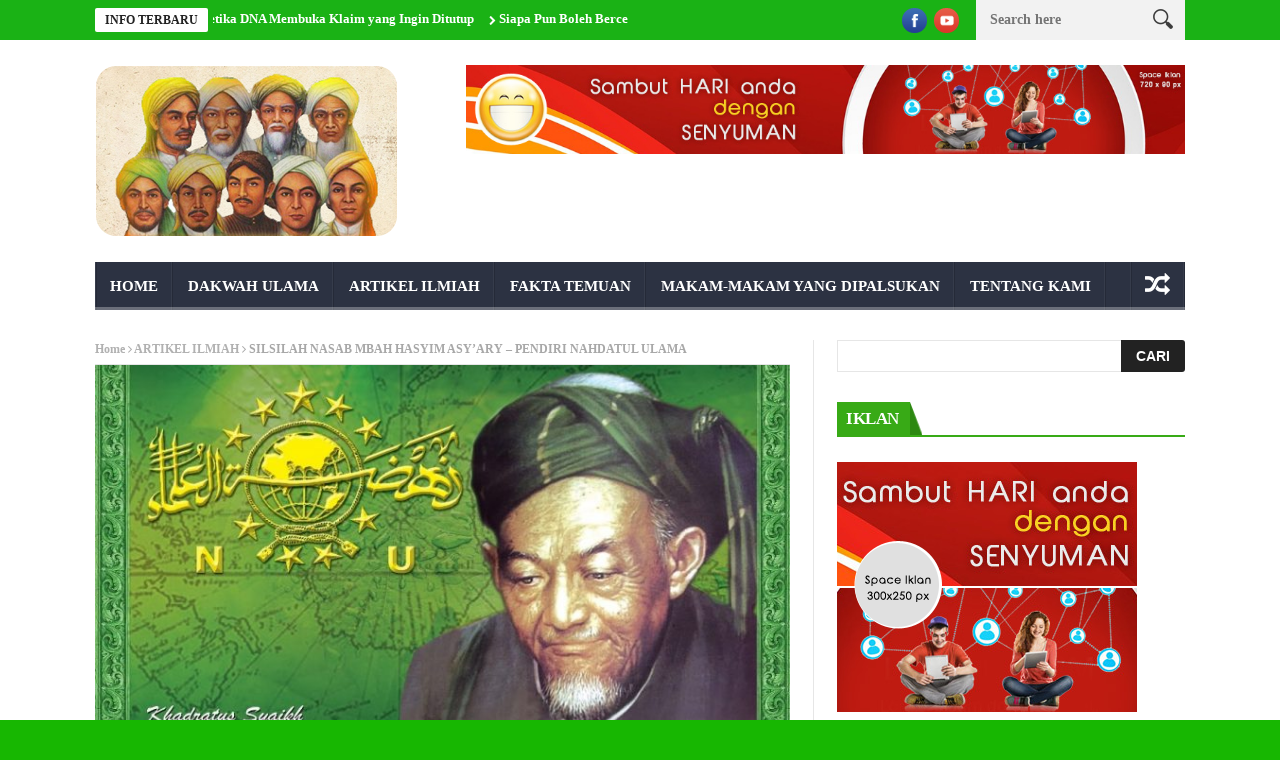

--- FILE ---
content_type: text/html; charset=UTF-8
request_url: https://www.walisongobangkit.com/silsilah-nasab-mbah-hasyim-asyary-pendiri-nahdatul-ulama/
body_size: 14248
content:
<!DOCTYPE html>
<!--[if lt IE 7 ]><html class="ie ie6" lang="id"> <![endif]-->
<!--[if IE 7 ]><html class="ie ie7" lang="id"> <![endif]-->
<!--[if IE 8 ]><html class="ie ie8" lang="id"> <![endif]-->
<!--[if IE 9 ]><html class="ie ie9" lang="id"> <![endif]-->
<!--[if !(IE)]><!--><html lang="id"> <!--<![endif]-->
<head>
      <!-- Basic Page Needs
  	  ================================================== -->
	<meta name="facebook-domain-verification" content="4rs5earge98yfji36lwjhiyka3xnp6" />
	<meta charset="UTF-8" />
    <title>SILSILAH NASAB MBAH HASYIM ASY&#8217;ARY &#8211; PENDIRI NAHDATUL ULAMA | Walisongobangkit.com</title>
        <!-- Mobile Specific Metas
  		================================================== -->
           <meta name="viewport" content="width=device-width, initial-scale=1.0">
        <!-- Favicons
        ================================================== -->
                    <link rel="shortcut icon" href="https://www.walisongobangkit.com/wp-content/uploads/2023/11/favicon.png" type="image/x-icon" />       
    
				<meta property="og:image" content="https://www.walisongobangkit.com/wp-content/uploads/2023/12/kisah-kiai-hasyim-asy-ari-gembleng-laskar-pejuang-hadapi-penjajah-EDgAvkqQkn.jpeg" />		
			<meta name='robots' content='max-image-preview:large' />
<link rel="alternate" type="application/rss+xml" title="Walisongobangkit.com &raquo; Feed" href="https://www.walisongobangkit.com/feed/" />
<link rel="alternate" type="application/rss+xml" title="Walisongobangkit.com &raquo; Umpan Komentar" href="https://www.walisongobangkit.com/comments/feed/" />
<link rel="alternate" type="application/rss+xml" title="Walisongobangkit.com &raquo; SILSILAH NASAB MBAH HASYIM ASY&#8217;ARY &#8211; PENDIRI NAHDATUL ULAMA Umpan Komentar" href="https://www.walisongobangkit.com/silsilah-nasab-mbah-hasyim-asyary-pendiri-nahdatul-ulama/feed/" />
<link rel="alternate" title="oEmbed (JSON)" type="application/json+oembed" href="https://www.walisongobangkit.com/wp-json/oembed/1.0/embed?url=https%3A%2F%2Fwww.walisongobangkit.com%2Fsilsilah-nasab-mbah-hasyim-asyary-pendiri-nahdatul-ulama%2F" />
<link rel="alternate" title="oEmbed (XML)" type="text/xml+oembed" href="https://www.walisongobangkit.com/wp-json/oembed/1.0/embed?url=https%3A%2F%2Fwww.walisongobangkit.com%2Fsilsilah-nasab-mbah-hasyim-asyary-pendiri-nahdatul-ulama%2F&#038;format=xml" />
<style id='wp-img-auto-sizes-contain-inline-css' type='text/css'>
img:is([sizes=auto i],[sizes^="auto," i]){contain-intrinsic-size:3000px 1500px}
/*# sourceURL=wp-img-auto-sizes-contain-inline-css */
</style>
<link rel='stylesheet' id='aqpb-view-css-css' href='https://www.walisongobangkit.com/wp-content/themes/nanomag/inc/addon/aqua-page-builder-master/assets/stylesheets/aqpb-view.css?ver=1769285645' type='text/css' media='all' />
<style id='wp-emoji-styles-inline-css' type='text/css'>

	img.wp-smiley, img.emoji {
		display: inline !important;
		border: none !important;
		box-shadow: none !important;
		height: 1em !important;
		width: 1em !important;
		margin: 0 0.07em !important;
		vertical-align: -0.1em !important;
		background: none !important;
		padding: 0 !important;
	}
/*# sourceURL=wp-emoji-styles-inline-css */
</style>
<style id='wp-block-library-inline-css' type='text/css'>
:root{--wp-block-synced-color:#7a00df;--wp-block-synced-color--rgb:122,0,223;--wp-bound-block-color:var(--wp-block-synced-color);--wp-editor-canvas-background:#ddd;--wp-admin-theme-color:#007cba;--wp-admin-theme-color--rgb:0,124,186;--wp-admin-theme-color-darker-10:#006ba1;--wp-admin-theme-color-darker-10--rgb:0,107,160.5;--wp-admin-theme-color-darker-20:#005a87;--wp-admin-theme-color-darker-20--rgb:0,90,135;--wp-admin-border-width-focus:2px}@media (min-resolution:192dpi){:root{--wp-admin-border-width-focus:1.5px}}.wp-element-button{cursor:pointer}:root .has-very-light-gray-background-color{background-color:#eee}:root .has-very-dark-gray-background-color{background-color:#313131}:root .has-very-light-gray-color{color:#eee}:root .has-very-dark-gray-color{color:#313131}:root .has-vivid-green-cyan-to-vivid-cyan-blue-gradient-background{background:linear-gradient(135deg,#00d084,#0693e3)}:root .has-purple-crush-gradient-background{background:linear-gradient(135deg,#34e2e4,#4721fb 50%,#ab1dfe)}:root .has-hazy-dawn-gradient-background{background:linear-gradient(135deg,#faaca8,#dad0ec)}:root .has-subdued-olive-gradient-background{background:linear-gradient(135deg,#fafae1,#67a671)}:root .has-atomic-cream-gradient-background{background:linear-gradient(135deg,#fdd79a,#004a59)}:root .has-nightshade-gradient-background{background:linear-gradient(135deg,#330968,#31cdcf)}:root .has-midnight-gradient-background{background:linear-gradient(135deg,#020381,#2874fc)}:root{--wp--preset--font-size--normal:16px;--wp--preset--font-size--huge:42px}.has-regular-font-size{font-size:1em}.has-larger-font-size{font-size:2.625em}.has-normal-font-size{font-size:var(--wp--preset--font-size--normal)}.has-huge-font-size{font-size:var(--wp--preset--font-size--huge)}.has-text-align-center{text-align:center}.has-text-align-left{text-align:left}.has-text-align-right{text-align:right}.has-fit-text{white-space:nowrap!important}#end-resizable-editor-section{display:none}.aligncenter{clear:both}.items-justified-left{justify-content:flex-start}.items-justified-center{justify-content:center}.items-justified-right{justify-content:flex-end}.items-justified-space-between{justify-content:space-between}.screen-reader-text{border:0;clip-path:inset(50%);height:1px;margin:-1px;overflow:hidden;padding:0;position:absolute;width:1px;word-wrap:normal!important}.screen-reader-text:focus{background-color:#ddd;clip-path:none;color:#444;display:block;font-size:1em;height:auto;left:5px;line-height:normal;padding:15px 23px 14px;text-decoration:none;top:5px;width:auto;z-index:100000}html :where(.has-border-color){border-style:solid}html :where([style*=border-top-color]){border-top-style:solid}html :where([style*=border-right-color]){border-right-style:solid}html :where([style*=border-bottom-color]){border-bottom-style:solid}html :where([style*=border-left-color]){border-left-style:solid}html :where([style*=border-width]){border-style:solid}html :where([style*=border-top-width]){border-top-style:solid}html :where([style*=border-right-width]){border-right-style:solid}html :where([style*=border-bottom-width]){border-bottom-style:solid}html :where([style*=border-left-width]){border-left-style:solid}html :where(img[class*=wp-image-]){height:auto;max-width:100%}:where(figure){margin:0 0 1em}html :where(.is-position-sticky){--wp-admin--admin-bar--position-offset:var(--wp-admin--admin-bar--height,0px)}@media screen and (max-width:600px){html :where(.is-position-sticky){--wp-admin--admin-bar--position-offset:0px}}

/*# sourceURL=wp-block-library-inline-css */
</style><style id='global-styles-inline-css' type='text/css'>
:root{--wp--preset--aspect-ratio--square: 1;--wp--preset--aspect-ratio--4-3: 4/3;--wp--preset--aspect-ratio--3-4: 3/4;--wp--preset--aspect-ratio--3-2: 3/2;--wp--preset--aspect-ratio--2-3: 2/3;--wp--preset--aspect-ratio--16-9: 16/9;--wp--preset--aspect-ratio--9-16: 9/16;--wp--preset--color--black: #000000;--wp--preset--color--cyan-bluish-gray: #abb8c3;--wp--preset--color--white: #ffffff;--wp--preset--color--pale-pink: #f78da7;--wp--preset--color--vivid-red: #cf2e2e;--wp--preset--color--luminous-vivid-orange: #ff6900;--wp--preset--color--luminous-vivid-amber: #fcb900;--wp--preset--color--light-green-cyan: #7bdcb5;--wp--preset--color--vivid-green-cyan: #00d084;--wp--preset--color--pale-cyan-blue: #8ed1fc;--wp--preset--color--vivid-cyan-blue: #0693e3;--wp--preset--color--vivid-purple: #9b51e0;--wp--preset--gradient--vivid-cyan-blue-to-vivid-purple: linear-gradient(135deg,rgb(6,147,227) 0%,rgb(155,81,224) 100%);--wp--preset--gradient--light-green-cyan-to-vivid-green-cyan: linear-gradient(135deg,rgb(122,220,180) 0%,rgb(0,208,130) 100%);--wp--preset--gradient--luminous-vivid-amber-to-luminous-vivid-orange: linear-gradient(135deg,rgb(252,185,0) 0%,rgb(255,105,0) 100%);--wp--preset--gradient--luminous-vivid-orange-to-vivid-red: linear-gradient(135deg,rgb(255,105,0) 0%,rgb(207,46,46) 100%);--wp--preset--gradient--very-light-gray-to-cyan-bluish-gray: linear-gradient(135deg,rgb(238,238,238) 0%,rgb(169,184,195) 100%);--wp--preset--gradient--cool-to-warm-spectrum: linear-gradient(135deg,rgb(74,234,220) 0%,rgb(151,120,209) 20%,rgb(207,42,186) 40%,rgb(238,44,130) 60%,rgb(251,105,98) 80%,rgb(254,248,76) 100%);--wp--preset--gradient--blush-light-purple: linear-gradient(135deg,rgb(255,206,236) 0%,rgb(152,150,240) 100%);--wp--preset--gradient--blush-bordeaux: linear-gradient(135deg,rgb(254,205,165) 0%,rgb(254,45,45) 50%,rgb(107,0,62) 100%);--wp--preset--gradient--luminous-dusk: linear-gradient(135deg,rgb(255,203,112) 0%,rgb(199,81,192) 50%,rgb(65,88,208) 100%);--wp--preset--gradient--pale-ocean: linear-gradient(135deg,rgb(255,245,203) 0%,rgb(182,227,212) 50%,rgb(51,167,181) 100%);--wp--preset--gradient--electric-grass: linear-gradient(135deg,rgb(202,248,128) 0%,rgb(113,206,126) 100%);--wp--preset--gradient--midnight: linear-gradient(135deg,rgb(2,3,129) 0%,rgb(40,116,252) 100%);--wp--preset--font-size--small: 13px;--wp--preset--font-size--medium: 20px;--wp--preset--font-size--large: 36px;--wp--preset--font-size--x-large: 42px;--wp--preset--spacing--20: 0.44rem;--wp--preset--spacing--30: 0.67rem;--wp--preset--spacing--40: 1rem;--wp--preset--spacing--50: 1.5rem;--wp--preset--spacing--60: 2.25rem;--wp--preset--spacing--70: 3.38rem;--wp--preset--spacing--80: 5.06rem;--wp--preset--shadow--natural: 6px 6px 9px rgba(0, 0, 0, 0.2);--wp--preset--shadow--deep: 12px 12px 50px rgba(0, 0, 0, 0.4);--wp--preset--shadow--sharp: 6px 6px 0px rgba(0, 0, 0, 0.2);--wp--preset--shadow--outlined: 6px 6px 0px -3px rgb(255, 255, 255), 6px 6px rgb(0, 0, 0);--wp--preset--shadow--crisp: 6px 6px 0px rgb(0, 0, 0);}:where(.is-layout-flex){gap: 0.5em;}:where(.is-layout-grid){gap: 0.5em;}body .is-layout-flex{display: flex;}.is-layout-flex{flex-wrap: wrap;align-items: center;}.is-layout-flex > :is(*, div){margin: 0;}body .is-layout-grid{display: grid;}.is-layout-grid > :is(*, div){margin: 0;}:where(.wp-block-columns.is-layout-flex){gap: 2em;}:where(.wp-block-columns.is-layout-grid){gap: 2em;}:where(.wp-block-post-template.is-layout-flex){gap: 1.25em;}:where(.wp-block-post-template.is-layout-grid){gap: 1.25em;}.has-black-color{color: var(--wp--preset--color--black) !important;}.has-cyan-bluish-gray-color{color: var(--wp--preset--color--cyan-bluish-gray) !important;}.has-white-color{color: var(--wp--preset--color--white) !important;}.has-pale-pink-color{color: var(--wp--preset--color--pale-pink) !important;}.has-vivid-red-color{color: var(--wp--preset--color--vivid-red) !important;}.has-luminous-vivid-orange-color{color: var(--wp--preset--color--luminous-vivid-orange) !important;}.has-luminous-vivid-amber-color{color: var(--wp--preset--color--luminous-vivid-amber) !important;}.has-light-green-cyan-color{color: var(--wp--preset--color--light-green-cyan) !important;}.has-vivid-green-cyan-color{color: var(--wp--preset--color--vivid-green-cyan) !important;}.has-pale-cyan-blue-color{color: var(--wp--preset--color--pale-cyan-blue) !important;}.has-vivid-cyan-blue-color{color: var(--wp--preset--color--vivid-cyan-blue) !important;}.has-vivid-purple-color{color: var(--wp--preset--color--vivid-purple) !important;}.has-black-background-color{background-color: var(--wp--preset--color--black) !important;}.has-cyan-bluish-gray-background-color{background-color: var(--wp--preset--color--cyan-bluish-gray) !important;}.has-white-background-color{background-color: var(--wp--preset--color--white) !important;}.has-pale-pink-background-color{background-color: var(--wp--preset--color--pale-pink) !important;}.has-vivid-red-background-color{background-color: var(--wp--preset--color--vivid-red) !important;}.has-luminous-vivid-orange-background-color{background-color: var(--wp--preset--color--luminous-vivid-orange) !important;}.has-luminous-vivid-amber-background-color{background-color: var(--wp--preset--color--luminous-vivid-amber) !important;}.has-light-green-cyan-background-color{background-color: var(--wp--preset--color--light-green-cyan) !important;}.has-vivid-green-cyan-background-color{background-color: var(--wp--preset--color--vivid-green-cyan) !important;}.has-pale-cyan-blue-background-color{background-color: var(--wp--preset--color--pale-cyan-blue) !important;}.has-vivid-cyan-blue-background-color{background-color: var(--wp--preset--color--vivid-cyan-blue) !important;}.has-vivid-purple-background-color{background-color: var(--wp--preset--color--vivid-purple) !important;}.has-black-border-color{border-color: var(--wp--preset--color--black) !important;}.has-cyan-bluish-gray-border-color{border-color: var(--wp--preset--color--cyan-bluish-gray) !important;}.has-white-border-color{border-color: var(--wp--preset--color--white) !important;}.has-pale-pink-border-color{border-color: var(--wp--preset--color--pale-pink) !important;}.has-vivid-red-border-color{border-color: var(--wp--preset--color--vivid-red) !important;}.has-luminous-vivid-orange-border-color{border-color: var(--wp--preset--color--luminous-vivid-orange) !important;}.has-luminous-vivid-amber-border-color{border-color: var(--wp--preset--color--luminous-vivid-amber) !important;}.has-light-green-cyan-border-color{border-color: var(--wp--preset--color--light-green-cyan) !important;}.has-vivid-green-cyan-border-color{border-color: var(--wp--preset--color--vivid-green-cyan) !important;}.has-pale-cyan-blue-border-color{border-color: var(--wp--preset--color--pale-cyan-blue) !important;}.has-vivid-cyan-blue-border-color{border-color: var(--wp--preset--color--vivid-cyan-blue) !important;}.has-vivid-purple-border-color{border-color: var(--wp--preset--color--vivid-purple) !important;}.has-vivid-cyan-blue-to-vivid-purple-gradient-background{background: var(--wp--preset--gradient--vivid-cyan-blue-to-vivid-purple) !important;}.has-light-green-cyan-to-vivid-green-cyan-gradient-background{background: var(--wp--preset--gradient--light-green-cyan-to-vivid-green-cyan) !important;}.has-luminous-vivid-amber-to-luminous-vivid-orange-gradient-background{background: var(--wp--preset--gradient--luminous-vivid-amber-to-luminous-vivid-orange) !important;}.has-luminous-vivid-orange-to-vivid-red-gradient-background{background: var(--wp--preset--gradient--luminous-vivid-orange-to-vivid-red) !important;}.has-very-light-gray-to-cyan-bluish-gray-gradient-background{background: var(--wp--preset--gradient--very-light-gray-to-cyan-bluish-gray) !important;}.has-cool-to-warm-spectrum-gradient-background{background: var(--wp--preset--gradient--cool-to-warm-spectrum) !important;}.has-blush-light-purple-gradient-background{background: var(--wp--preset--gradient--blush-light-purple) !important;}.has-blush-bordeaux-gradient-background{background: var(--wp--preset--gradient--blush-bordeaux) !important;}.has-luminous-dusk-gradient-background{background: var(--wp--preset--gradient--luminous-dusk) !important;}.has-pale-ocean-gradient-background{background: var(--wp--preset--gradient--pale-ocean) !important;}.has-electric-grass-gradient-background{background: var(--wp--preset--gradient--electric-grass) !important;}.has-midnight-gradient-background{background: var(--wp--preset--gradient--midnight) !important;}.has-small-font-size{font-size: var(--wp--preset--font-size--small) !important;}.has-medium-font-size{font-size: var(--wp--preset--font-size--medium) !important;}.has-large-font-size{font-size: var(--wp--preset--font-size--large) !important;}.has-x-large-font-size{font-size: var(--wp--preset--font-size--x-large) !important;}
/*# sourceURL=global-styles-inline-css */
</style>

<style id='classic-theme-styles-inline-css' type='text/css'>
/*! This file is auto-generated */
.wp-block-button__link{color:#fff;background-color:#32373c;border-radius:9999px;box-shadow:none;text-decoration:none;padding:calc(.667em + 2px) calc(1.333em + 2px);font-size:1.125em}.wp-block-file__button{background:#32373c;color:#fff;text-decoration:none}
/*# sourceURL=/wp-includes/css/classic-themes.min.css */
</style>
<link rel='stylesheet' id='font-awesome-css' href='https://www.walisongobangkit.com/wp-content/themes/nanomag/css/font-awesome.min.css?ver=1.4' type='text/css' media='all' />
<link rel='stylesheet' id='gumby-css' href='https://www.walisongobangkit.com/wp-content/themes/nanomag/css/gumby.css?ver=1.4' type='text/css' media='all' />
<link rel='stylesheet' id='carousel-css' href='https://www.walisongobangkit.com/wp-content/themes/nanomag/css/owl.carousel.css?ver=1.4' type='text/css' media='all' />
<link rel='stylesheet' id='theme-css' href='https://www.walisongobangkit.com/wp-content/themes/nanomag/css/owl.theme.css?ver=1.4' type='text/css' media='all' />
<link rel='stylesheet' id='style-css' href='https://www.walisongobangkit.com/wp-content/themes/nanomag/style.css?ver=1.4' type='text/css' media='all' />
<link rel='stylesheet' id='mediaelementplayer-css' href='https://www.walisongobangkit.com/wp-content/themes/nanomag/css/mediaelementplayer.css?ver=1.4' type='text/css' media='all' />
<link rel='stylesheet' id='responsive-css' href='https://www.walisongobangkit.com/wp-content/themes/nanomag/css/responsive.css?ver=1.4' type='text/css' media='all' />
<link rel='stylesheet' id='custom-style-css' href='https://www.walisongobangkit.com/wp-content/themes/nanomag/custom_style.php?ver=1.4' type='text/css' media='all' />
<style id='akismet-widget-style-inline-css' type='text/css'>

			.a-stats {
				--akismet-color-mid-green: #357b49;
				--akismet-color-white: #fff;
				--akismet-color-light-grey: #f6f7f7;

				max-width: 350px;
				width: auto;
			}

			.a-stats * {
				all: unset;
				box-sizing: border-box;
			}

			.a-stats strong {
				font-weight: 600;
			}

			.a-stats a.a-stats__link,
			.a-stats a.a-stats__link:visited,
			.a-stats a.a-stats__link:active {
				background: var(--akismet-color-mid-green);
				border: none;
				box-shadow: none;
				border-radius: 8px;
				color: var(--akismet-color-white);
				cursor: pointer;
				display: block;
				font-family: -apple-system, BlinkMacSystemFont, 'Segoe UI', 'Roboto', 'Oxygen-Sans', 'Ubuntu', 'Cantarell', 'Helvetica Neue', sans-serif;
				font-weight: 500;
				padding: 12px;
				text-align: center;
				text-decoration: none;
				transition: all 0.2s ease;
			}

			/* Extra specificity to deal with TwentyTwentyOne focus style */
			.widget .a-stats a.a-stats__link:focus {
				background: var(--akismet-color-mid-green);
				color: var(--akismet-color-white);
				text-decoration: none;
			}

			.a-stats a.a-stats__link:hover {
				filter: brightness(110%);
				box-shadow: 0 4px 12px rgba(0, 0, 0, 0.06), 0 0 2px rgba(0, 0, 0, 0.16);
			}

			.a-stats .count {
				color: var(--akismet-color-white);
				display: block;
				font-size: 1.5em;
				line-height: 1.4;
				padding: 0 13px;
				white-space: nowrap;
			}
		
/*# sourceURL=akismet-widget-style-inline-css */
</style>
<script type="text/javascript" src="https://www.walisongobangkit.com/wp-includes/js/jquery/jquery.min.js?ver=3.7.1" id="jquery-core-js"></script>
<script type="text/javascript" src="https://www.walisongobangkit.com/wp-includes/js/jquery/jquery-migrate.min.js?ver=3.4.1" id="jquery-migrate-js"></script>
<link rel="https://api.w.org/" href="https://www.walisongobangkit.com/wp-json/" /><link rel="alternate" title="JSON" type="application/json" href="https://www.walisongobangkit.com/wp-json/wp/v2/posts/4288" /><link rel="EditURI" type="application/rsd+xml" title="RSD" href="https://www.walisongobangkit.com/xmlrpc.php?rsd" />
<meta name="generator" content="WordPress 6.9" />
<link rel="canonical" href="https://www.walisongobangkit.com/silsilah-nasab-mbah-hasyim-asyary-pendiri-nahdatul-ulama/" />
<link rel='shortlink' href='https://www.walisongobangkit.com/?p=4288' />
<!--[if lt IE 9]><script src="http://html5shim.googlecode.com/svn/trunk/html5.js"></script><![endif]-->
    <style type="text/css" id="custom-background-css">
body.custom-background { background-color: #17b701; }
</style>
	                  	
<!-- end head -->
</head>
<body class="wp-singular post-template-default single single-post postid-4288 single-format-standard custom-background wp-theme-nanomag" itemscope="itemscope" itemtype="http://schema.org/WebPage">
<div id="content_nav">
        <div id="nav">
	  	<ul id="menu-footer" class=""><li class="menu-item menu-item-type-post_type menu-item-object-page menu-item-home menu-item-3834"><a href="https://www.walisongobangkit.com/">Home<span class="border-menu"></span></a></li>
<li class="menu-item menu-item-type-taxonomy menu-item-object-category menu-item-3920"><a href="https://www.walisongobangkit.com/category/dakwah-ulama/">DAKWAH ULAMA<span class="border-menu"></span></a></li>
<li class="menu-item menu-item-type-taxonomy menu-item-object-category current-post-ancestor current-menu-parent current-post-parent menu-item-3919"><a href="https://www.walisongobangkit.com/category/artikel-ilmiah/">ARTIKEL ILMIAH<span class="border-menu"></span></a></li>
<li class="menu-item menu-item-type-taxonomy menu-item-object-category menu-item-3921"><a href="https://www.walisongobangkit.com/category/fakta-temuan/">FAKTA TEMUAN<span class="border-menu"></span></a></li>
<li class="menu-item menu-item-type-taxonomy menu-item-object-category menu-item-3922"><a href="https://www.walisongobangkit.com/category/makam-makam-yang-dipalsukan/">MAKAM-MAKAM YANG DIPALSUKAN<span class="border-menu"></span></a></li>
<li class="menu-item menu-item-type-post_type menu-item-object-page menu-item-3838"><a href="https://www.walisongobangkit.com/tentang-kami/">Tentang Kami<span class="border-menu"></span></a></li>
</ul>   </div>
    </div>    
<div id="sb-site" class="body_wraper_full">     			

<!-- Start header -->
<header class="header-wraper">

<div class="header_top_wrapper">
<div class="row">
<div class="six columns header-top-left-bar">

              <div class="news_ticker_wrapper">
<div class="row">
<div class="twelve columns">
  <div id="ticker">
  <div class="tickerfloat_wrapper"><div class="tickerfloat">Info Terbaru</div></div>
   <div class="marquee" id="mycrawler">
           
       <div>
        <span class="ticker_dot"><i class="fa fa-chevron-right"></i></span><a class="ticker_title" href="https://www.walisongobangkit.com/sains-tanpa-paspor-ketika-dna-membuka-klaim-yang-ingin-ditutup/">Sains Tanpa Paspor : Ketika DNA Membuka Klaim yang Ingin Ditutup</a>
      </div>

            
       <div>
        <span class="ticker_dot"><i class="fa fa-chevron-right"></i></span><a class="ticker_title" href="https://www.walisongobangkit.com/siapa-pun-boleh-bercerita-apa-saja-tapi-sejarah-tidak-mengizinkan-karangan/">Siapa Pun Boleh Bercerita Apa Saja, : Tapi Sejarah Tidak Mengizinkan Karangan</a>
      </div>

            
       <div>
        <span class="ticker_dot"><i class="fa fa-chevron-right"></i></span><a class="ticker_title" href="https://www.walisongobangkit.com/mbah-hasyim-tidak-mempunyai-guru-ahmad-bin-hasan-al-athas-baalwi-untuk-rumail-abbas/">MBAH HASYIM TIDAK MEMPUNYAI GURU AHMAD BIN HASAN AL-ATHAS BA’ALWI: UNTUK RUMAIL ABBAS</a>
      </div>

            
       <div>
        <span class="ticker_dot"><i class="fa fa-chevron-right"></i></span><a class="ticker_title" href="https://www.walisongobangkit.com/ilmu-tidak-bisa-disandera-nasab-membaca-ulang-klaim-baalwi-atas-nama-mbah-k-h-hasyim-asyari/">Ilmu Tidak Bisa Disandera Nasab: Membaca Ulang Klaim Ba’alwi atas Nama Mbah K.H. Hasyim Asy’ari</a>
      </div>

            
       <div>
        <span class="ticker_dot"><i class="fa fa-chevron-right"></i></span><a class="ticker_title" href="https://www.walisongobangkit.com/fakta-dan-kebenaran-dna-para-habib-baalwi-yahudi-itu-nyata-di-buktikan/">FAKTA DAN KEBENARAN DNA PARA HABIB BA&#8217;ALWI YAHUDI ITU NYATA DI BUKTIKAN</a>
      </div>

            
       <div>
        <span class="ticker_dot"><i class="fa fa-chevron-right"></i></span><a class="ticker_title" href="https://www.walisongobangkit.com/npd-dalam-dunia-dakwah-ketika-guru-agama-menjadi-predator-psikologis-dan-jamaah-menjadi-korban/">NPD dalam Dunia Dakwah: Ketika Guru Agama Menjadi Predator Psikologis dan Jamaah Menjadi Korban</a>
      </div>

            
       <div>
        <span class="ticker_dot"><i class="fa fa-chevron-right"></i></span><a class="ticker_title" href="https://www.walisongobangkit.com/bantahan-ilmiah-atas-tulisan-ahmad-fakhrurrozi-tentang-keabsahan-nasab-baalwi/">BANTAHAN ILMIAH ATAS TULISAN AHMAD FAKHRURROZI TENTANG KEABSAHAN NASAB BA‘ALWI</a>
      </div>

            
       <div>
        <span class="ticker_dot"><i class="fa fa-chevron-right"></i></span><a class="ticker_title" href="https://www.walisongobangkit.com/inilah-awal-mula-secara-resmi-lembaga-baalwi-meniadakan-trah-walisongo/">INILAH AWAL-MULA SECARA RESMI LEMBAGA BA&#8217;ALWI MENIADAKAN TRAH WALISONGO</a>
      </div>

            
       <div>
        <span class="ticker_dot"><i class="fa fa-chevron-right"></i></span><a class="ticker_title" href="https://www.walisongobangkit.com/gelar-keturunan-nabi-saatnya-bicara-pakai-data-bukan-dongeng/">Gelar Keturunan Nabi: Saatnya Bicara Pakai Data, Bukan Dongeng</a>
      </div>

            
       <div>
        <span class="ticker_dot"><i class="fa fa-chevron-right"></i></span><a class="ticker_title" href="https://www.walisongobangkit.com/minhajun-nassabin-kitab-yang-dibakar-ilmu-yang-tak-terbakar/">Minhajun Nassabin: Kitab yang Dibakar, Ilmu yang Tak Terbakar</a>
      </div>

                
        </div>
        </div>
    
</div>

</div>
</div>
    
</div>

<div class="six columns header-top-right-bar">

<a class="open toggle-lef sb-toggle-left navbar-left" href="#nav">
        <div class="navicon-line"></div>
        <div class="navicon-line"></div>
        <div class="navicon-line"></div>
        </a>
      <div id="search_block_top">
	<form id="searchbox" action="https://www.walisongobangkit.com/" method="GET" role="search">
		<p>
			<input type="text" id="search_query_top" name="s" class="search_query ac_input" value="" placeholder="Search here">
           <button type="submit"> <img src="https://www.walisongobangkit.com/wp-content/themes/nanomag/img/search_form_icon_w.png" alt=""> </button>
	</p>
	</form>
    <span>Search</span>
    <div class="clearfix"></div>
</div>


  
    <ul class="social-icons-list top-bar-social">
      <li><a href="https://www.facebook.com/profile.php?id=61569776572144" target="_blank"><img src="https://www.walisongobangkit.com/wp-content/themes/nanomag/img/icons/facebook.png" alt="Facebook"></a></li>                    <li><a href="https://www.youtube.com/channel/UCUidKxPV6-YENDYddet6c_A" target="_blank"><img src="https://www.walisongobangkit.com/wp-content/themes/nanomag/img/icons/youtube.png" alt="Youtube"></a></li>                                                                         </ul>  
      
<div class="clearfix"></div>
</div>

</div>
</div>

 
        
 <div class="header_main_wrapper"> 
        <div class="row">
	<div class="four columns header-top-left">
    
      <!-- begin logo -->
                           
                           
                                <a href="https://www.walisongobangkit.com/">
                                                                           
                                        <img src="https://www.walisongobangkit.com/wp-content/uploads/2023/11/walisongobangkit.png" alt="Official Website" id="theme_logo_img" />
                                                                    </a>
                            
                            <!-- end logo -->
    </div>
    	<div class="eight columns header-top-right">  
  <a href="#"><img width="1000" height="124" src="https://www.walisongobangkit.com/wp-content/uploads/2023/10/iklan-atas.jpg" class="image wp-image-3779  attachment-full size-full" alt="" style="max-width: 100%; height: auto;" decoding="async" fetchpriority="high" srcset="https://www.walisongobangkit.com/wp-content/uploads/2023/10/iklan-atas.jpg 1000w, https://www.walisongobangkit.com/wp-content/uploads/2023/10/iklan-atas-300x37.jpg 300w, https://www.walisongobangkit.com/wp-content/uploads/2023/10/iklan-atas-768x95.jpg 768w" sizes="(max-width: 1000px) 100vw, 1000px" /></a>    </div>
        
</div>

</div>

                
<!-- end header, logo, top ads -->

              
<!-- Start Main menu -->
<div id="menu_wrapper" class="menu_wrapper menu_sticky">
<div class="menu_border_top_full"></div>
<div class="row">
	<div class="main_menu twelve columns"> 
        <div class="menu_border_top"></div>
                            <!-- main menu -->
                           
  <div class="menu-primary-container main-menu">
<ul id="mainmenu" class="sf-menu"><li id="menu-item-3834" class="menu-item menu-item-type-post_type menu-item-object-page menu-item-home"><a href="https://www.walisongobangkit.com/">Home<span class="border-menu"></span></a></li>
<li id="menu-item-3920" class="menu-item menu-item-type-taxonomy menu-item-object-category"><a href="https://www.walisongobangkit.com/category/dakwah-ulama/">DAKWAH ULAMA<span class="border-menu"></span></a></li>
<li id="menu-item-3919" class="menu-item menu-item-type-taxonomy menu-item-object-category current-post-ancestor current-menu-parent current-post-parent"><a href="https://www.walisongobangkit.com/category/artikel-ilmiah/">ARTIKEL ILMIAH<span class="border-menu"></span></a></li>
<li id="menu-item-3921" class="menu-item menu-item-type-taxonomy menu-item-object-category"><a href="https://www.walisongobangkit.com/category/fakta-temuan/">FAKTA TEMUAN<span class="border-menu"></span></a></li>
<li id="menu-item-3922" class="menu-item menu-item-type-taxonomy menu-item-object-category"><a href="https://www.walisongobangkit.com/category/makam-makam-yang-dipalsukan/">MAKAM-MAKAM YANG DIPALSUKAN<span class="border-menu"></span></a></li>
<li id="menu-item-3838" class="menu-item menu-item-type-post_type menu-item-object-page"><a href="https://www.walisongobangkit.com/tentang-kami/">Tentang Kami<span class="border-menu"></span></a></li>
</ul><div class="random_post_link">
  
<a href="https://www.walisongobangkit.com/membongkar-kepalsuan-nasab-baalwi-bantahan-ilmiah-terhadap-klaim-dr-ahmad-fahrur-rozi-dan-pengungkapan-kejahatan-sistematis-baalwi/"><i class="fa fa-random"></i></a>
</div>
<div class="clearfix"></div>
</div>                             
                            <!-- end main menu -->
                                                           
                          
                        </div>
                                           
                    </div>   
                    </div>
                    


            </header>

<!-- begin content -->            
<section id="content_main" class="clearfix">
<div class="row main_content">
<div class="content_wraper three_columns_container">
        <div class="eight content_display_col1 columns" id="content">
         <div class="widget_container content_page"> 
           
                               <!-- start post -->
                    <div class="post-4288 post type-post status-publish format-standard has-post-thumbnail hentry category-artikel-ilmiah" id="post-4288" itemscope="" itemtype="http://schema.org/Review">
                                    
                                                        <div class="breadcrumbs_options"><a href="https://www.walisongobangkit.com">Home</a> <i class="fa fa-angle-right"></i> <a href="https://www.walisongobangkit.com/category/artikel-ilmiah/">ARTIKEL ILMIAH</a> <i class="fa fa-angle-right"></i> <span class="current">SILSILAH NASAB MBAH HASYIM ASY&#8217;ARY &#8211; PENDIRI NAHDATUL ULAMA</span></div><div class="single_post_format">
<div class="single_post_format_image">
    <img width="735" height="400" src="https://www.walisongobangkit.com/wp-content/uploads/2023/12/kisah-kiai-hasyim-asy-ari-gembleng-laskar-pejuang-hadapi-penjajah-EDgAvkqQkn-735x400.jpeg" class="attachment-slider-feature size-slider-feature wp-post-image" alt="" decoding="async" /></div>   
</div><div class="single_post_title heading_post_title">
                               <h1 itemprop="name" class="entry-title single-post-title heading_post_title">SILSILAH NASAB MBAH HASYIM ASY&#8217;ARY &#8211; PENDIRI NAHDATUL ULAMA</h1>
                                <p class="post-meta meta-main-img"><span class="vcard post-author single_meta meta-user"><span class="fn"><img alt='' src='https://secure.gravatar.com/avatar/b93067e20f3a7f247764781a7298eb70fd379a623da8a47491b77ab47bc477a1?s=90&#038;d=mm&#038;r=g' srcset='https://secure.gravatar.com/avatar/b93067e20f3a7f247764781a7298eb70fd379a623da8a47491b77ab47bc477a1?s=180&#038;d=mm&#038;r=g 2x' class='avatar avatar-90 photo' height='90' width='90' decoding='async'/><a href="https://www.walisongobangkit.com/author/owner/" title="Pos-pos oleh owner" rel="author">owner</a></span></span><span class="post-date updated"><i class="fa fa-clock-o"></i>Des 20, 2023</span><span class="meta-cat"><i class="fa fa-book"></i><a href="https://www.walisongobangkit.com/category/artikel-ilmiah/" rel="category tag">ARTIKEL ILMIAH</a></span><span class="meta-comment"><a href="https://www.walisongobangkit.com/silsilah-nasab-mbah-hasyim-asyary-pendiri-nahdatul-ulama/#respond"><i class="fa fa-comments"></i>0</a></span></p>                                <div class="love_this_post_meta"><a href="#" class="jm-post-like" data-post_id="4288" title="Like"><i class="fa fa-heart-o"></i>1</a></div>                               </div>
                               
                               <div class="clearfix"></div>
                                <div class="post_content"><p>SILSILAH NASAB MBAH HASYIM ASY&#8217;ARY &#8211; PENDIRI NAHDATUL ULAMA</p>
<p><img loading="lazy" decoding="async" class="alignnone size-medium wp-image-4289" src="https://www.walisongobangkit.com/wp-content/uploads/2023/12/kisah-kiai-hasyim-asy-ari-gembleng-laskar-pejuang-hadapi-penjajah-EDgAvkqQkn-300x240.jpeg" alt="" width="300" height="240" srcset="https://www.walisongobangkit.com/wp-content/uploads/2023/12/kisah-kiai-hasyim-asy-ari-gembleng-laskar-pejuang-hadapi-penjajah-EDgAvkqQkn-300x240.jpeg 300w, https://www.walisongobangkit.com/wp-content/uploads/2023/12/kisah-kiai-hasyim-asy-ari-gembleng-laskar-pejuang-hadapi-penjajah-EDgAvkqQkn-768x614.jpeg 768w, https://www.walisongobangkit.com/wp-content/uploads/2023/12/kisah-kiai-hasyim-asy-ari-gembleng-laskar-pejuang-hadapi-penjajah-EDgAvkqQkn.jpeg 960w" sizes="auto, (max-width: 300px) 100vw, 300px" /></p>
<p><img loading="lazy" decoding="async" class="alignnone size-medium wp-image-4762" src="https://www.walisongobangkit.com/wp-content/uploads/2023/12/mba.hasyim-225x300.jpeg" alt="" width="225" height="300" srcset="https://www.walisongobangkit.com/wp-content/uploads/2023/12/mba.hasyim-225x300.jpeg 225w, https://www.walisongobangkit.com/wp-content/uploads/2023/12/mba.hasyim.jpeg 720w" sizes="auto, (max-width: 225px) 100vw, 225px" /></p>
<p>Banyak di sosmed silsilah Nasab mbah Hasyim Asy&#8217;ary yang menyebar itu sudah di BA&#8217;ALAWI kan!! (PALSU), Monggo cek di google jika sedulur tidak percaya dan di sosmed yang lain. Pasti yang tampil silsilah Nasab mbah Hasyim Asy&#8217;ary dari jalur BA&#8217;ALAWI (Jalur palsu).</p>
<p>INILAH SILSILAH NASAB MBAH HASYIM ASY&#8217;ARY (yang shohih):</p>
<p>1. SAYYIDAH SYARIFAH FAHTIMSTUZ ZAHRO<br />
2. Sayyid Syarif Asy-Syahid Husein<br />
3. Sayyid Syarif Ali Zainal Abidin<br />
4. Sayyid Syarif Muhammad Al Baqir<br />
5. Sayyid Syarif Imam Ja&#8217;far<br />
6. Sayyid Syarif Musa Al Kazhim<br />
7. Sayyid Syarif Ali Ar Ridho<br />
8. Sayyid Syarif Muhammad At Taqi (Sayyid Syarif Muhammad Al Jawad)<br />
9. Sayyid Syarif Ali an Naqi an Hadi<br />
10. Sayyid Syarif Ja&#8217;far az Zaki<br />
11. Sayyid Syarif Ali al Asyiqori<br />
12. Sayyid Syarif Abdullah<br />
13. Sayyid Syarif Ahmad<br />
14. Sayyid Syarif Mahmud<br />
15. Sayyid Syarif Muhammad<br />
16. Sayyid Syarif Ja&#8217;far<br />
17. Sayyid Syarif Ali<br />
18. Sayyid Syarif Husein Jalaluddin al Bukhori<br />
19. Sayyid Syarif Ahmad Kabir<br />
20. Sayyid Syarif Jalaluddin Husain<br />
21. Sayyid Syarif Mahmud Nasiruddin /Mahmudinil Qubro<br />
22. Sayyid Syarif Jamaluddin Akbar /Jumadil Qubro<br />
23. Sayyid Syarif Muhammad Kebungsuan (Sayyid Syamsu Tabriz/Syech Sutabaris)<br />
24. Sayyid Syarif Ishaq (pangeran pethak/Raden pandoyo/raja buaya putih)<br />
25. Sayyid Syarif Abdul Fatah (prabu handayaningrat pamungkas/kanjeng ADIPATI pengging sepuh)<br />
26. Sayyid Syarif Abdul Aziz (Ki Ageng kebo kinongo/Tsani)<br />
27. Sayyid Syarif Abdurrohman Pajang (Sultan Hadi Wijaya)<br />
28. Sayyid Syarif Abdullah (Pangeran Bendowo 1)<br />
29. Sayyid Syarif Abdul Halim (Pangeran Bendowo 2)<br />
30. Sayyid Syarif Pangeran Keputran/Pangeran Sumohadiningrat/Pangeran Alip<br />
31. Sayyid Syarif Abdurahman Sambu Lasem (Pangeran Sumohadinegoro)<br />
32. Sayyid Syarif Abdul &#8216;Alim<br />
33. Sayyid Syarif Dzumali/mbah Tuyuhan<br />
34. Sayyid Syarif Abdul Wahid Salatiga<br />
35. Sayyid Syarif Muhammad Abu Syarwani<br />
36. Sayyid Syarif Asy&#8217;ari<br />
37. Sayyid Syarif Muhammad Hasyim Asy&#8217;ary</p>
<p>SUMBER KOLABORASI DATA :</p>
<p>1. Hasil Isbat Nasab Naqib Mesir &#8211; Irak &#8211; India (Pakistan)<br />
2. Carub Kanda Carang Status (Kesultanan Cirebon)<br />
3. Babad Kesultanan Banten<br />
4. Data Mayor Kraton Jogja<br />
5. Data Sejarah Ratu<br />
6. Manuskrip Padangan Bojonegoro<br />
7. Manuskrip Bungah Gresik<br />
8. Manuskrip Kedungpring Lamongan<br />
9. Serat Kandha<br />
10. Catatan Keluarga Tebu Ireng<br />
11. Catatan Keluarga Syech Arfiyah Nganjuk<br />
12. Catatan Keluarga mbah Abdul Wahid &amp; mbah Muhammad Abu Syarwani Salatiga.</p>
<p>Insya Allah sohih &#8211; Wallahu a&#8217;lam Bi Assawab</p>
<p>Farhan Alfatihi Allah</p>
</div> 
                                      
                                                                  
                                
                                
                                <hr class="none" />
                                                                 <div class="tag-cat">                                                               
                                                                                             
                                </div>
                                                            
              <div class="clearfix"></div>
                                
                          
                          
                            <div class="share-post">
        <ul class="blog-share-socials">
        <li class="facebook">
          <a title="Facebook"  href="http://www.facebook.com/share.php?u=https://www.walisongobangkit.com/silsilah-nasab-mbah-hasyim-asyary-pendiri-nahdatul-ulama/" target="_blank"><i class="fa fa-facebook"></i>Facebook</a>
        </li>
        <li class="twitter">
          <a title="Twitter"  href="http://twitter.com/home?status=SILSILAH NASAB MBAH HASYIM ASY&#8217;ARY &#8211; PENDIRI NAHDATUL ULAMA%20-%20https://www.walisongobangkit.com/silsilah-nasab-mbah-hasyim-asyary-pendiri-nahdatul-ulama/" target="_blank"><i class="fa fa-twitter"></i>Twitter</a>
        </li> 
        <li class="googleplus">
          <a title="Google Plus"  href="https://plus.google.com/share?url=https://www.walisongobangkit.com/silsilah-nasab-mbah-hasyim-asyary-pendiri-nahdatul-ulama/" target="_blank"><i class="fa fa-google-plus"></i>Google+</a>
        </li>
        <li class="linkedin">
          <a title="LinkedIn"  href="http://www.linkedin.com/shareArticle?mini=true&url=https://www.walisongobangkit.com/silsilah-nasab-mbah-hasyim-asyary-pendiri-nahdatul-ulama/&title=SILSILAH NASAB MBAH HASYIM ASY&#8217;ARY &#8211; PENDIRI NAHDATUL ULAMA" target="_blank"><i class="fa fa-linkedin"></i>Linkedin</a>
        </li>
        <li class="tumblr">
          <a  title="Tumblr" href="http://www.tumblr.com/share/link?url=https://www.walisongobangkit.com/silsilah-nasab-mbah-hasyim-asyary-pendiri-nahdatul-ulama/&name=SILSILAH NASAB MBAH HASYIM ASY&#8217;ARY &#8211; PENDIRI NAHDATUL ULAMA" target="_blank"><i class="fa fa-tumblr"></i>Tumblr</a>
        </li>
        <li class="pinterest">
          <a title="Pinterest" href="http://pinterest.com/pin/create/button/?url=https://www.walisongobangkit.com/silsilah-nasab-mbah-hasyim-asyary-pendiri-nahdatul-ulama/" target="_blank"><i class="fa fa-pinterest"></i>Pinterest</a>
        </li>
        <li class="mail">
          <a title="Mail" href="mailto:walisongobangkit9@gmail.com?subject=SILSILAH NASAB MBAH HASYIM ASY&#8217;ARY &#8211; PENDIRI NAHDATUL ULAMA&body=https://www.walisongobangkit.com/silsilah-nasab-mbah-hasyim-asyary-pendiri-nahdatul-ulama/" target="_blank"><i class="fa fa-paper-plane"></i>Mail</a>
        </li>
    </ul>

             <div class="clearfix"></div>
             
              </div>
                            
                           
                            <div class="postnav">
                                       
                            <span class="left">
                                                                   <i class="fa fa-angle-double-left"></i>
                                    <a href="https://www.walisongobangkit.com/mantap-di-pbnu-kh-imaduddin-berani-sampaikan-hal-mengejutkan-kita-semua/" id="prepost"><span>Previous Post</span>MANTAP‼️Di PBNU, KH Imaduddin Berani Sampaikan Hal Mengejutkan Kita Semua⁉️</a>

                                                                </span>
                                
                                <span class="right">

                                                                    <i class="fa fa-angle-double-right"></i>
                                    <a href="https://www.walisongobangkit.com/membuka-mata-mengungkap-fakta-kepalsuan-nasab-bani-baalawiy-sebagai-dzuriat-baginda-nabi-s-a-w/" id="nextpost"><span>Next Post</span>MEMBUKA MATA MENGUNGKAP FAKTA KEPALSUAN NASAB BANI BA&#039;ALAWIY SEBAGAI DZURIAT BAGINDA NABI S.A.W.</a>
                                                                </span>
                                
                                
                                
                            </div>
               
                            <hr class="none">
                        
                        
                            
                                  
                            <div class="auth">
                            <div class="author-info">                                       
                                 <div class="author-avatar"><img alt='' src='https://secure.gravatar.com/avatar/b93067e20f3a7f247764781a7298eb70fd379a623da8a47491b77ab47bc477a1?s=90&#038;d=mm&#038;r=g' srcset='https://secure.gravatar.com/avatar/b93067e20f3a7f247764781a7298eb70fd379a623da8a47491b77ab47bc477a1?s=180&#038;d=mm&#038;r=g 2x' class='avatar avatar-90 photo' height='90' width='90' loading='lazy' decoding='async'/></div> 
                                    <div class="author-description"><h5><a itemprop="author" href="https://www.walisongobangkit.com/author/owner/">owner</a></h5>
                                <p></p>
                                
                                      <ul class="author-social clearfix">
                              
                               
                                                               <li><a href="https://www.walisongobangkit.com" target="_blank"><img alt="" src="https://www.walisongobangkit.com/wp-content/themes/nanomag/img/icons/website.png"></a></li>
                                                                                              <li><a href="mailto:http://walisongobangkit9@gmail.com" target="_blank"><img alt="" src="https://www.walisongobangkit.com/wp-content/themes/nanomag/img/icons/email.png"></a></li>
                                                                                                                                                                                                                                                                                               
								                              
                                                                                               <li><a href="https://www.facebook.com/profile.php?id=61569776572144" target="_blank"><img alt="" src="https://www.walisongobangkit.com/wp-content/themes/nanomag/img/icons/facebook.png"></a></li>
                                                                                              </ul>
                                </div>
                                 </div>
                            </div>
                                                        
                                                        
                                            

                  
   
                    <div class="related-posts">
                      
                      <div class="widget-title"><h2>Related articles</h2></div>
                      <div class="clearfix"></div>
                       

                                                    

                            <div class="feature-four-column medium-four-columns appear_animation">     
    <div class="image_post feature-item">
                   <a  href="https://www.walisongobangkit.com/sains-tanpa-paspor-ketika-dna-membuka-klaim-yang-ingin-ditutup/" class="feature-link" title="Sains Tanpa Paspor : Ketika DNA Membuka Klaim yang Ingin Ditutup">              
<img width="400" height="260" src="https://www.walisongobangkit.com/wp-content/uploads/2025/06/PENELITIAN-400x260.jpg" class="attachment-medium-feature size-medium-feature wp-post-image" alt="" decoding="async" loading="lazy" /></a>
                     </div>
 <h3 class="image-post-title columns_post"><a href="https://www.walisongobangkit.com/sains-tanpa-paspor-ketika-dna-membuka-klaim-yang-ingin-ditutup/">Sains Tanpa Paspor : Ketika DNA Membuka Klaim yang Ingin Ditutup</a></h3>      
<p class="post-meta meta-main-img"><span class="post-author"><img alt='' src='https://secure.gravatar.com/avatar/b93067e20f3a7f247764781a7298eb70fd379a623da8a47491b77ab47bc477a1?s=16&#038;d=mm&#038;r=g' srcset='https://secure.gravatar.com/avatar/b93067e20f3a7f247764781a7298eb70fd379a623da8a47491b77ab47bc477a1?s=32&#038;d=mm&#038;r=g 2x' class='avatar avatar-16 photo' height='16' width='16' loading='lazy' decoding='async'/><a href="https://www.walisongobangkit.com/author/owner/" title="Pos-pos oleh owner" rel="author">owner</a></span><span class="post-date"><i class="fa fa-clock-o"></i>Jan 06, 2026</span></p>    </div>


                                                        

                            <div class="feature-four-column medium-four-columns appear_animation">     
    <div class="image_post feature-item">
                   <a  href="https://www.walisongobangkit.com/siapa-pun-boleh-bercerita-apa-saja-tapi-sejarah-tidak-mengizinkan-karangan/" class="feature-link" title="Siapa Pun Boleh Bercerita Apa Saja, : Tapi Sejarah Tidak Mengizinkan Karangan">              
<img width="400" height="260" src="https://www.walisongobangkit.com/wp-content/uploads/2025/06/Screenshot_20250606_183205_Samsung-Internet-400x260.jpg" class="attachment-medium-feature size-medium-feature wp-post-image" alt="" decoding="async" loading="lazy" /></a>
                     </div>
 <h3 class="image-post-title columns_post"><a href="https://www.walisongobangkit.com/siapa-pun-boleh-bercerita-apa-saja-tapi-sejarah-tidak-mengizinkan-karangan/">Siapa Pun Boleh Bercerita Apa Saja, : Tapi Sejarah Tidak Mengizinkan Karangan</a></h3>      
<p class="post-meta meta-main-img"><span class="post-author"><img alt='' src='https://secure.gravatar.com/avatar/b93067e20f3a7f247764781a7298eb70fd379a623da8a47491b77ab47bc477a1?s=16&#038;d=mm&#038;r=g' srcset='https://secure.gravatar.com/avatar/b93067e20f3a7f247764781a7298eb70fd379a623da8a47491b77ab47bc477a1?s=32&#038;d=mm&#038;r=g 2x' class='avatar avatar-16 photo' height='16' width='16' loading='lazy' decoding='async'/><a href="https://www.walisongobangkit.com/author/owner/" title="Pos-pos oleh owner" rel="author">owner</a></span><span class="post-date"><i class="fa fa-clock-o"></i>Jan 03, 2026</span></p>    </div>


                                                        

                            <div class="last-post-related feature-four-column medium-four-columns appear_animation">     
    <div class="image_post feature-item">
                   <a  href="https://www.walisongobangkit.com/mbah-hasyim-tidak-mempunyai-guru-ahmad-bin-hasan-al-athas-baalwi-untuk-rumail-abbas/" class="feature-link" title="MBAH HASYIM TIDAK MEMPUNYAI GURU AHMAD BIN HASAN AL-ATHAS BA’ALWI: UNTUK RUMAIL ABBAS">              
<img width="400" height="260" src="https://www.walisongobangkit.com/wp-content/uploads/2025/12/603914586_25504595842536375_1409005416979292537_n-400x260.jpg" class="attachment-medium-feature size-medium-feature wp-post-image" alt="" decoding="async" loading="lazy" /></a>
                     </div>
 <h3 class="image-post-title columns_post"><a href="https://www.walisongobangkit.com/mbah-hasyim-tidak-mempunyai-guru-ahmad-bin-hasan-al-athas-baalwi-untuk-rumail-abbas/">MBAH HASYIM TIDAK MEMPUNYAI GURU AHMAD BIN HASAN AL-ATHAS BA’ALWI: UNTUK RUMAIL ABBAS</a></h3>      
<p class="post-meta meta-main-img"><span class="post-author"><img alt='' src='https://secure.gravatar.com/avatar/b93067e20f3a7f247764781a7298eb70fd379a623da8a47491b77ab47bc477a1?s=16&#038;d=mm&#038;r=g' srcset='https://secure.gravatar.com/avatar/b93067e20f3a7f247764781a7298eb70fd379a623da8a47491b77ab47bc477a1?s=32&#038;d=mm&#038;r=g 2x' class='avatar avatar-16 photo' height='16' width='16' loading='lazy' decoding='async'/><a href="https://www.walisongobangkit.com/author/owner/" title="Pos-pos oleh owner" rel="author">owner</a></span><span class="post-date"><i class="fa fa-clock-o"></i>Des 24, 2025</span></p>    </div>


                            
                    </div>                  
              					<hr class="none" />
                    <!-- comment -->
                    
<div id="comments" class="comments-area">

	
	
		<div id="respond" class="comment-respond">
		<h3 id="reply-title" class="comment-reply-title">Tinggalkan Balasan <small><a rel="nofollow" id="cancel-comment-reply-link" href="/silsilah-nasab-mbah-hasyim-asyary-pendiri-nahdatul-ulama/#respond" style="display:none;">Batalkan balasan</a></small></h3><form action="https://www.walisongobangkit.com/wp-comments-post.php" method="post" id="commentform" class="comment-form"><p class="comment-notes"><span id="email-notes">Alamat email Anda tidak akan dipublikasikan.</span> <span class="required-field-message">Ruas yang wajib ditandai <span class="required">*</span></span></p><p class="comment-form-comment"><label for="comment">Komentar <span class="required">*</span></label> <textarea id="comment" name="comment" cols="45" rows="8" maxlength="65525" required="required"></textarea></p><p class="comment-form-author"><label for="author">Nama <span class="required">*</span></label> <input id="author" name="author" type="text" value="" size="30" maxlength="245" autocomplete="name" required="required" /></p>
<p class="comment-form-email"><label for="email">Email <span class="required">*</span></label> <input id="email" name="email" type="text" value="" size="30" maxlength="100" aria-describedby="email-notes" autocomplete="email" required="required" /></p>
<p class="comment-form-url"><label for="url">Situs Web</label> <input id="url" name="url" type="text" value="" size="30" maxlength="200" autocomplete="url" /></p>
<p class="comment-form-cookies-consent"><input id="wp-comment-cookies-consent" name="wp-comment-cookies-consent" type="checkbox" value="yes" /> <label for="wp-comment-cookies-consent">Simpan nama, email, dan situs web saya pada peramban ini untuk komentar saya berikutnya.</label></p>
<p class="form-submit"><input name="submit" type="submit" id="submit" class="submit" value="Kirim Komentar" /> <input type='hidden' name='comment_post_ID' value='4288' id='comment_post_ID' />
<input type='hidden' name='comment_parent' id='comment_parent' value='0' />
</p><p style="display: none !important;" class="akismet-fields-container" data-prefix="ak_"><label>&#916;<textarea name="ak_hp_textarea" cols="45" rows="8" maxlength="100"></textarea></label><input type="hidden" id="ak_js_1" name="ak_js" value="171"/><script>document.getElementById( "ak_js_1" ).setAttribute( "value", ( new Date() ).getTime() );</script></p></form>	</div><!-- #respond -->
	
</div><!-- #comments .comments-area -->                    
                    </div>
                  <!-- end post --> 
        <div class="brack_space"></div>
        </div>
        </div>
          <!-- Start sidebar -->
                    <!-- end sidebar -->

          <!-- Start sidebar -->
          <div class="four columns content_display_col3" id="sidebar"><div id="search-2" class="widget widget_search"><form role="search" method="get" id="searchform" class="searchform" action="https://www.walisongobangkit.com/">
				<div>
					<label class="screen-reader-text" for="s">Cari untuk:</label>
					<input type="text" value="" name="s" id="s" />
					<input type="submit" id="searchsubmit" value="Cari" />
				</div>
			</form><div class="margin-bottom"></div></div><div id="media_image-2" class="widget widget_media_image"><div class="widget-title"><h2>Iklan</h2></div><a href="#"><img width="300" height="250" src="https://www.walisongobangkit.com/wp-content/uploads/2023/10/iklan-300x250-1.png" class="image wp-image-3778  attachment-full size-full" alt="" style="max-width: 100%; height: auto;" decoding="async" loading="lazy" /></a><div class="margin-bottom"></div></div><div id="xt_visitor_counter-2" class="widget widget_xt_visitor_counter"><link rel='stylesheet' type='text/css' href='https://www.walisongobangkit.com/wp-content/plugins/xt-visitor-counter/styles/css/default.css' />	<div id='mvcwid' style='text-align: Left; '>
	<div id="xtvccount"><img src='https://www.walisongobangkit.com/wp-content/plugins/xt-visitor-counter/styles/image/web/6.gif' alt='6'><img src='https://www.walisongobangkit.com/wp-content/plugins/xt-visitor-counter/styles/image/web/5.gif' alt='5'><img src='https://www.walisongobangkit.com/wp-content/plugins/xt-visitor-counter/styles/image/web/9.gif' alt='9'><img src='https://www.walisongobangkit.com/wp-content/plugins/xt-visitor-counter/styles/image/web/0.gif' alt='0'><img src='https://www.walisongobangkit.com/wp-content/plugins/xt-visitor-counter/styles/image/web/4.gif' alt='4'><img src='https://www.walisongobangkit.com/wp-content/plugins/xt-visitor-counter/styles/image/web/5.gif' alt='5'></div>
	<div id="xtvctable">
		<div id="xtvcvisit" style='text-align: Left; '><img src='https://www.walisongobangkit.com/wp-content/plugins/xt-visitor-counter/counter/mvcvisit.png'> Users Today : 897</div>
			<div id="xtvcyesterday" style='text-align: Left; '><img src='https://www.walisongobangkit.com/wp-content/plugins/xt-visitor-counter/counter/mvcyesterday.png'> Users Yesterday : 1086</div>
			<div id="xtvcmonth" style='text-align: Left; '><img src='https://www.walisongobangkit.com/wp-content/plugins/xt-visitor-counter/counter/mvcmonth.png'> This Month : 25977</div>
			<div id="xtvcyear" style='text-align: Left; '><img src='https://www.walisongobangkit.com/wp-content/plugins/xt-visitor-counter/counter/mvcyear.png'> This Year : 25977</div>
			<div id="xtvctotal" style='text-align: Left; '><img src='https://www.walisongobangkit.com/wp-content/plugins/xt-visitor-counter/counter/mvctotal.png'> Total Users : 659045</div>
			<div id="xtvcviews" style='text-align: Left; '><img src='https://www.walisongobangkit.com/wp-content/plugins/xt-visitor-counter/counter/mvctoday.png'> Views Today : 2282</div>
			<div id="xtvctotalviews" style='text-align: Left; '><img src='https://www.walisongobangkit.com/wp-content/plugins/xt-visitor-counter/counter/mvctotalviews.png'> Total views : 1519258</div>
			<div id="xtvconline" style='text-align: Left; '><img src='https://www.walisongobangkit.com/wp-content/plugins/xt-visitor-counter/counter/mvconline.png'> Who's Online : 4</div>
		</div>
			
		</div>
	<div class="margin-bottom"></div></div></div>          <!-- end sidebar -->
          
       
        
</div>    
</div>
 </section>
<!-- end content --> 
<!-- Start footer -->
<footer id="footer-container">

    <div class="footer-columns">
        <div class="row">
                        <div class="four columns"></div>
            <div class="four columns"></div>
                                    <div class="four columns"></div>
     		        </div>
    </div>
            <div class="footer-bottom">
        <div class="row">
            <div class="six columns footer-left"> 2023 - walisongobangkit.com</div>
            <div class="six columns footer-right">                  
                                        <ul id="menu-footer-1" class="menu-footer"><li class="menu-item menu-item-type-post_type menu-item-object-page menu-item-home menu-item-3834"><a href="https://www.walisongobangkit.com/">Home</a></li>
<li class="menu-item menu-item-type-taxonomy menu-item-object-category menu-item-3920"><a href="https://www.walisongobangkit.com/category/dakwah-ulama/">DAKWAH ULAMA</a></li>
<li class="menu-item menu-item-type-taxonomy menu-item-object-category current-post-ancestor current-menu-parent current-post-parent menu-item-3919"><a href="https://www.walisongobangkit.com/category/artikel-ilmiah/">ARTIKEL ILMIAH</a></li>
<li class="menu-item menu-item-type-taxonomy menu-item-object-category menu-item-3921"><a href="https://www.walisongobangkit.com/category/fakta-temuan/">FAKTA TEMUAN</a></li>
<li class="menu-item menu-item-type-taxonomy menu-item-object-category menu-item-3922"><a href="https://www.walisongobangkit.com/category/makam-makam-yang-dipalsukan/">MAKAM-MAKAM YANG DIPALSUKAN</a></li>
<li class="menu-item menu-item-type-post_type menu-item-object-page menu-item-3838"><a href="https://www.walisongobangkit.com/tentang-kami/">Tentang Kami</a></li>
</ul>             
             </div>
        </div>  
    </div>
      
</footer>
<!-- End footer -->
</div>
<div id="go-top"><a href="#go-top"><i class="fa fa-chevron-up"></i></a></div>
<script type="speculationrules">
{"prefetch":[{"source":"document","where":{"and":[{"href_matches":"/*"},{"not":{"href_matches":["/wp-*.php","/wp-admin/*","/wp-content/uploads/*","/wp-content/*","/wp-content/plugins/*","/wp-content/themes/nanomag/*","/*\\?(.+)"]}},{"not":{"selector_matches":"a[rel~=\"nofollow\"]"}},{"not":{"selector_matches":".no-prefetch, .no-prefetch a"}}]},"eagerness":"conservative"}]}
</script>
<script type="text/javascript" id="jm_like_post-js-extra">
/* <![CDATA[ */
var ajax_var = {"url":"https://www.walisongobangkit.com/wp-admin/admin-ajax.php","nonce":"c946d83057"};
//# sourceURL=jm_like_post-js-extra
/* ]]> */
</script>
<script type="text/javascript" src="https://www.walisongobangkit.com/wp-content/themes/nanomag/js/post-like.js?ver=1.0" id="jm_like_post-js"></script>
<script type="text/javascript" src="https://www.walisongobangkit.com/wp-content/themes/nanomag/inc/addon/aqua-page-builder-master/assets/javascripts/aqpb-view.js?ver=1769285645" id="aqpb-view-js-js"></script>
<script type="text/javascript" src="https://www.walisongobangkit.com/wp-includes/js/comment-reply.min.js?ver=6.9" id="comment-reply-js" async="async" data-wp-strategy="async" fetchpriority="low"></script>
<script type="text/javascript" src="https://www.walisongobangkit.com/wp-content/themes/nanomag/js/marquee.js?ver=1.4" id="marquee-js"></script>
<script type="text/javascript" src="https://www.walisongobangkit.com/wp-content/themes/nanomag/js/superfish.js?ver=1.4" id="superfish-js"></script>
<script type="text/javascript" src="https://www.walisongobangkit.com/wp-content/themes/nanomag/js/owl.carousel.js?ver=1.4" id="owl-carousel-js"></script>
<script type="text/javascript" src="https://www.walisongobangkit.com/wp-content/themes/nanomag/js/jquery.pageslide.min.js?ver=1.4" id="pageslide-js"></script>
<script type="text/javascript" src="https://www.walisongobangkit.com/wp-content/themes/nanomag/js/mediaelement-and-player.min.js?ver=1.4" id="mediaelement-and-player-js"></script>
<script type="text/javascript" src="https://www.walisongobangkit.com/wp-content/themes/nanomag/js/fluidvids.js?ver=1.4" id="fluidvids-js"></script>
<script type="text/javascript" src="https://www.walisongobangkit.com/wp-content/themes/nanomag/js/jquery.sticky.js?ver=1.4" id="sticky-js"></script>
<script type="text/javascript" src="https://www.walisongobangkit.com/wp-content/themes/nanomag/js/waypoints.min.js?ver=1.4" id="waypoints-js"></script>
<script type="text/javascript" src="https://www.walisongobangkit.com/wp-content/themes/nanomag/js/jquery.infinitescroll.min.js?ver=1.4" id="infinitescroll-js"></script>
<script type="text/javascript" src="https://www.walisongobangkit.com/wp-content/themes/nanomag/js/jquery.slimscroll.min.js?ver=1.4" id="slimscroll-js"></script>
<script type="text/javascript" src="https://www.walisongobangkit.com/wp-content/themes/nanomag/js/jquery.knob.js?ver=1.4" id="knob-js"></script>
<script type="text/javascript" src="https://www.walisongobangkit.com/wp-content/themes/nanomag/js/jquery.bxslider.min.js?ver=1.4" id="bxslider-js"></script>
<script type="text/javascript" src="https://www.walisongobangkit.com/wp-content/themes/nanomag/js/custom.js?ver=1.4" id="custom-js"></script>
<script id="wp-emoji-settings" type="application/json">
{"baseUrl":"https://s.w.org/images/core/emoji/17.0.2/72x72/","ext":".png","svgUrl":"https://s.w.org/images/core/emoji/17.0.2/svg/","svgExt":".svg","source":{"concatemoji":"https://www.walisongobangkit.com/wp-includes/js/wp-emoji-release.min.js?ver=6.9"}}
</script>
<script type="module">
/* <![CDATA[ */
/*! This file is auto-generated */
const a=JSON.parse(document.getElementById("wp-emoji-settings").textContent),o=(window._wpemojiSettings=a,"wpEmojiSettingsSupports"),s=["flag","emoji"];function i(e){try{var t={supportTests:e,timestamp:(new Date).valueOf()};sessionStorage.setItem(o,JSON.stringify(t))}catch(e){}}function c(e,t,n){e.clearRect(0,0,e.canvas.width,e.canvas.height),e.fillText(t,0,0);t=new Uint32Array(e.getImageData(0,0,e.canvas.width,e.canvas.height).data);e.clearRect(0,0,e.canvas.width,e.canvas.height),e.fillText(n,0,0);const a=new Uint32Array(e.getImageData(0,0,e.canvas.width,e.canvas.height).data);return t.every((e,t)=>e===a[t])}function p(e,t){e.clearRect(0,0,e.canvas.width,e.canvas.height),e.fillText(t,0,0);var n=e.getImageData(16,16,1,1);for(let e=0;e<n.data.length;e++)if(0!==n.data[e])return!1;return!0}function u(e,t,n,a){switch(t){case"flag":return n(e,"\ud83c\udff3\ufe0f\u200d\u26a7\ufe0f","\ud83c\udff3\ufe0f\u200b\u26a7\ufe0f")?!1:!n(e,"\ud83c\udde8\ud83c\uddf6","\ud83c\udde8\u200b\ud83c\uddf6")&&!n(e,"\ud83c\udff4\udb40\udc67\udb40\udc62\udb40\udc65\udb40\udc6e\udb40\udc67\udb40\udc7f","\ud83c\udff4\u200b\udb40\udc67\u200b\udb40\udc62\u200b\udb40\udc65\u200b\udb40\udc6e\u200b\udb40\udc67\u200b\udb40\udc7f");case"emoji":return!a(e,"\ud83e\u1fac8")}return!1}function f(e,t,n,a){let r;const o=(r="undefined"!=typeof WorkerGlobalScope&&self instanceof WorkerGlobalScope?new OffscreenCanvas(300,150):document.createElement("canvas")).getContext("2d",{willReadFrequently:!0}),s=(o.textBaseline="top",o.font="600 32px Arial",{});return e.forEach(e=>{s[e]=t(o,e,n,a)}),s}function r(e){var t=document.createElement("script");t.src=e,t.defer=!0,document.head.appendChild(t)}a.supports={everything:!0,everythingExceptFlag:!0},new Promise(t=>{let n=function(){try{var e=JSON.parse(sessionStorage.getItem(o));if("object"==typeof e&&"number"==typeof e.timestamp&&(new Date).valueOf()<e.timestamp+604800&&"object"==typeof e.supportTests)return e.supportTests}catch(e){}return null}();if(!n){if("undefined"!=typeof Worker&&"undefined"!=typeof OffscreenCanvas&&"undefined"!=typeof URL&&URL.createObjectURL&&"undefined"!=typeof Blob)try{var e="postMessage("+f.toString()+"("+[JSON.stringify(s),u.toString(),c.toString(),p.toString()].join(",")+"));",a=new Blob([e],{type:"text/javascript"});const r=new Worker(URL.createObjectURL(a),{name:"wpTestEmojiSupports"});return void(r.onmessage=e=>{i(n=e.data),r.terminate(),t(n)})}catch(e){}i(n=f(s,u,c,p))}t(n)}).then(e=>{for(const n in e)a.supports[n]=e[n],a.supports.everything=a.supports.everything&&a.supports[n],"flag"!==n&&(a.supports.everythingExceptFlag=a.supports.everythingExceptFlag&&a.supports[n]);var t;a.supports.everythingExceptFlag=a.supports.everythingExceptFlag&&!a.supports.flag,a.supports.everything||((t=a.source||{}).concatemoji?r(t.concatemoji):t.wpemoji&&t.twemoji&&(r(t.twemoji),r(t.wpemoji)))});
//# sourceURL=https://www.walisongobangkit.com/wp-includes/js/wp-emoji-loader.min.js
/* ]]> */
</script>
</body>
</html>

